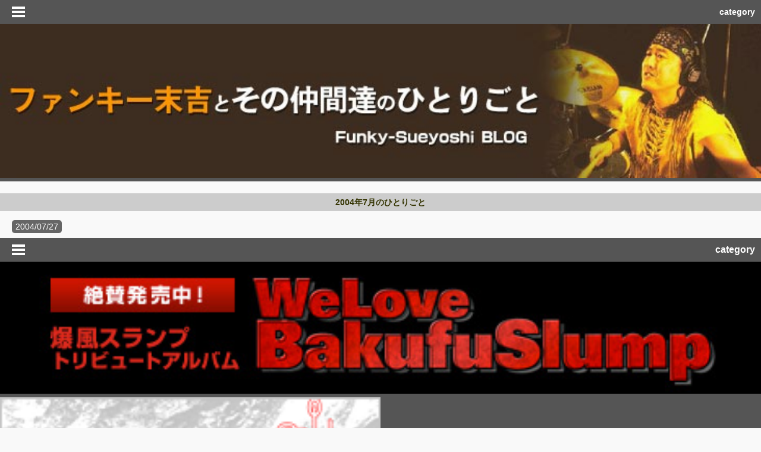

--- FILE ---
content_type: text/html
request_url: https://www.funkyblog.jp/sp/2004/07/
body_size: 18182
content:
<!DOCTYPE HTML>
<html lang="ja">
<head>
<meta charset="UTF-8">
<meta name="viewport" content="width=device-width initial-scale=1.0 maximum-scale=1.0 user-scalable=yes" />

<title>2004年7月　ファンキー末吉BLOG</title>

<link type="text/css" rel="stylesheet" href="/sp/src/css/style.css" />
<link type="text/css" rel="stylesheet" href="/sp/src/css/jquery.mmenu.all.css" />

<script type="text/javascript" src="//ajax.googleapis.com/ajax/libs/jquery/1.7.2/jquery.min.js"></script>
<script type="text/javascript" src="//cdnjs.cloudflare.com/ajax/libs/hammer.js/1.0.5/jquery.hammer.min.js"></script>
<script type="text/javascript" src="/sp/src/js/jquery.mmenu.min.all.js"></script>
<script type="text/javascript">

//The menu on the left
$(function() {
$('nav#menu-left').mmenu();
});


//The menu on the right
$(function() {

var $menu = $('nav#menu-right');

$menu.mmenu({
position: 'right',
classes: 'mm-light',
header: {
add: true,
update: true,
title: 'categories'
}
});

});
</script>



</head>
<body>
<div id="page">

<div id="header">
<img src="/sp/src/img/sp_header.jpg" alt="ファンキー末吉ブログ" id="sp_header">
<a href="#menu-left"></a>
<a href="#menu-right" class="friends right">category</a>
</div>

<h2>2004年7月のひとりごと</h2>



<div class="content">
<ul class="title_list">

<li><a href="/sp/2004/07/post_60.php"><span>2004/07/27</span> </a></li>

</ul>
</div><!--content-->

<div id="footer_bg">

<div id="footer">
<a href="#menu-left"></a>
<a href="#menu-right" class="friends right">category</a>
</div><!--footer-->

<div id="banners">
<div class="banner100">
<a href="https://www.funkyblog.jp/tribute/"><img alt="爆風スランプトリビュートアルバム WeLoveBakufuSlump" src="https://www.funkyblog.jp/WeLoveBakufuSlump.jpg"></a>
</div>
<div class="banner50">
<a href="http://www.blasty.jp/xyz/" target="_blank"><img src="https://www.funkyblog.jp/images/banner_xyz.gif" alt="X.Y.Z.→A">
</div>

</div><!--footer_bg-->


<nav id="menu-left">
<ul>
<li><a href="/sp/">TOP</a></li>
<li><a href="/sp/s/">Schedule</a></li>
<li><a href="https://www.funkycorp.jp/funky/profile.html" target="_blank">Profile</a></li>
<li><a href="https://www.funkycorp.jp/funky/Chosaku/Chosaku.html" target="_blank">Publications</a></li>
<li><a href="https://www.funkycorp.jp/funky/Studio/index.html" target="_blank">Funky Studio</a></li>
<li><span>Back Number</span>


 


<ul>
<li><span>2025年</span>












<ul><li><a href="/sp/2025/02/">2月 (1)</a></li><li><a href="/sp/2025/05/">5月 (2)</a></li><li><a href="/sp/2025/08/">8月 (1)</a></li></ul>
<li><span>2024年</span>




<ul><li><a href="/sp/2024/08/">8月 (1)</a></li></ul>
<li><span>2023年</span>












<ul><li><a href="/sp/2023/02/">2月 (14)</a></li><li><a href="/sp/2023/03/">3月 (17)</a></li><li><a href="/sp/2023/04/">4月 (10)</a></li></ul>
<li><span>2022年</span>








































<ul><li><a href="/sp/2022/01/">1月 (2)</a></li><li><a href="/sp/2022/02/">2月 (6)</a></li><li><a href="/sp/2022/04/">4月 (1)</a></li><li><a href="/sp/2022/06/">6月 (10)</a></li><li><a href="/sp/2022/07/">7月 (14)</a></li><li><a href="/sp/2022/08/">8月 (12)</a></li><li><a href="/sp/2022/09/">9月 (7)</a></li><li><a href="/sp/2022/10/">10月 (1)</a></li><li><a href="/sp/2022/11/">11月 (1)</a></li><li><a href="/sp/2022/12/">12月 (2)</a></li></ul>
<li><span>2021年</span>
















































<ul><li><a href="/sp/2021/01/">1月 (8)</a></li><li><a href="/sp/2021/02/">2月 (5)</a></li><li><a href="/sp/2021/03/">3月 (10)</a></li><li><a href="/sp/2021/04/">4月 (3)</a></li><li><a href="/sp/2021/05/">5月 (3)</a></li><li><a href="/sp/2021/06/">6月 (16)</a></li><li><a href="/sp/2021/07/">7月 (13)</a></li><li><a href="/sp/2021/08/">8月 (5)</a></li><li><a href="/sp/2021/09/">9月 (5)</a></li><li><a href="/sp/2021/10/">10月 (15)</a></li><li><a href="/sp/2021/11/">11月 (17)</a></li><li><a href="/sp/2021/12/">12月 (6)</a></li></ul>
<li><span>2020年</span>












































<ul><li><a href="/sp/2020/01/">1月 (7)</a></li><li><a href="/sp/2020/02/">2月 (7)</a></li><li><a href="/sp/2020/03/">3月 (11)</a></li><li><a href="/sp/2020/04/">4月 (11)</a></li><li><a href="/sp/2020/05/">5月 (2)</a></li><li><a href="/sp/2020/06/">6月 (2)</a></li><li><a href="/sp/2020/07/">7月 (5)</a></li><li><a href="/sp/2020/09/">9月 (7)</a></li><li><a href="/sp/2020/10/">10月 (6)</a></li><li><a href="/sp/2020/11/">11月 (6)</a></li><li><a href="/sp/2020/12/">12月 (11)</a></li></ul>
<li><span>2019年</span>
















































<ul><li><a href="/sp/2019/01/">1月 (2)</a></li><li><a href="/sp/2019/02/">2月 (3)</a></li><li><a href="/sp/2019/03/">3月 (6)</a></li><li><a href="/sp/2019/04/">4月 (16)</a></li><li><a href="/sp/2019/05/">5月 (9)</a></li><li><a href="/sp/2019/06/">6月 (15)</a></li><li><a href="/sp/2019/07/">7月 (3)</a></li><li><a href="/sp/2019/08/">8月 (10)</a></li><li><a href="/sp/2019/09/">9月 (5)</a></li><li><a href="/sp/2019/10/">10月 (10)</a></li><li><a href="/sp/2019/11/">11月 (9)</a></li><li><a href="/sp/2019/12/">12月 (3)</a></li></ul>
<li><span>2018年</span>
















































<ul><li><a href="/sp/2018/01/">1月 (1)</a></li><li><a href="/sp/2018/02/">2月 (6)</a></li><li><a href="/sp/2018/03/">3月 (17)</a></li><li><a href="/sp/2018/04/">4月 (13)</a></li><li><a href="/sp/2018/05/">5月 (12)</a></li><li><a href="/sp/2018/06/">6月 (10)</a></li><li><a href="/sp/2018/07/">7月 (3)</a></li><li><a href="/sp/2018/08/">8月 (8)</a></li><li><a href="/sp/2018/09/">9月 (12)</a></li><li><a href="/sp/2018/10/">10月 (8)</a></li><li><a href="/sp/2018/11/">11月 (8)</a></li><li><a href="/sp/2018/12/">12月 (8)</a></li></ul>
<li><span>2017年</span>
















































<ul><li><a href="/sp/2017/01/">1月 (7)</a></li><li><a href="/sp/2017/02/">2月 (1)</a></li><li><a href="/sp/2017/03/">3月 (1)</a></li><li><a href="/sp/2017/04/">4月 (9)</a></li><li><a href="/sp/2017/05/">5月 (5)</a></li><li><a href="/sp/2017/06/">6月 (3)</a></li><li><a href="/sp/2017/07/">7月 (2)</a></li><li><a href="/sp/2017/08/">8月 (6)</a></li><li><a href="/sp/2017/09/">9月 (7)</a></li><li><a href="/sp/2017/10/">10月 (8)</a></li><li><a href="/sp/2017/11/">11月 (9)</a></li><li><a href="/sp/2017/12/">12月 (4)</a></li></ul>
<li><span>2016年</span>
















































<ul><li><a href="/sp/2016/01/">1月 (5)</a></li><li><a href="/sp/2016/02/">2月 (3)</a></li><li><a href="/sp/2016/03/">3月 (9)</a></li><li><a href="/sp/2016/04/">4月 (6)</a></li><li><a href="/sp/2016/05/">5月 (8)</a></li><li><a href="/sp/2016/06/">6月 (10)</a></li><li><a href="/sp/2016/07/">7月 (7)</a></li><li><a href="/sp/2016/08/">8月 (8)</a></li><li><a href="/sp/2016/09/">9月 (5)</a></li><li><a href="/sp/2016/10/">10月 (9)</a></li><li><a href="/sp/2016/11/">11月 (4)</a></li><li><a href="/sp/2016/12/">12月 (1)</a></li></ul>
<li><span>2015年</span>
















































<ul><li><a href="/sp/2015/01/">1月 (5)</a></li><li><a href="/sp/2015/02/">2月 (3)</a></li><li><a href="/sp/2015/03/">3月 (4)</a></li><li><a href="/sp/2015/04/">4月 (9)</a></li><li><a href="/sp/2015/05/">5月 (8)</a></li><li><a href="/sp/2015/06/">6月 (10)</a></li><li><a href="/sp/2015/07/">7月 (13)</a></li><li><a href="/sp/2015/08/">8月 (9)</a></li><li><a href="/sp/2015/09/">9月 (6)</a></li><li><a href="/sp/2015/10/">10月 (5)</a></li><li><a href="/sp/2015/11/">11月 (6)</a></li><li><a href="/sp/2015/12/">12月 (9)</a></li></ul>
<li><span>2014年</span>
















































<ul><li><a href="/sp/2014/01/">1月 (14)</a></li><li><a href="/sp/2014/02/">2月 (7)</a></li><li><a href="/sp/2014/03/">3月 (11)</a></li><li><a href="/sp/2014/04/">4月 (14)</a></li><li><a href="/sp/2014/05/">5月 (11)</a></li><li><a href="/sp/2014/06/">6月 (20)</a></li><li><a href="/sp/2014/07/">7月 (12)</a></li><li><a href="/sp/2014/08/">8月 (10)</a></li><li><a href="/sp/2014/09/">9月 (8)</a></li><li><a href="/sp/2014/10/">10月 (11)</a></li><li><a href="/sp/2014/11/">11月 (10)</a></li><li><a href="/sp/2014/12/">12月 (7)</a></li></ul>
<li><span>2013年</span>
















































<ul><li><a href="/sp/2013/01/">1月 (9)</a></li><li><a href="/sp/2013/02/">2月 (15)</a></li><li><a href="/sp/2013/03/">3月 (8)</a></li><li><a href="/sp/2013/04/">4月 (15)</a></li><li><a href="/sp/2013/05/">5月 (11)</a></li><li><a href="/sp/2013/06/">6月 (12)</a></li><li><a href="/sp/2013/07/">7月 (11)</a></li><li><a href="/sp/2013/08/">8月 (12)</a></li><li><a href="/sp/2013/09/">9月 (8)</a></li><li><a href="/sp/2013/10/">10月 (8)</a></li><li><a href="/sp/2013/11/">11月 (6)</a></li><li><a href="/sp/2013/12/">12月 (6)</a></li></ul>
<li><span>2012年</span>
















































<ul><li><a href="/sp/2012/01/">1月 (9)</a></li><li><a href="/sp/2012/02/">2月 (18)</a></li><li><a href="/sp/2012/03/">3月 (6)</a></li><li><a href="/sp/2012/04/">4月 (12)</a></li><li><a href="/sp/2012/05/">5月 (17)</a></li><li><a href="/sp/2012/06/">6月 (13)</a></li><li><a href="/sp/2012/07/">7月 (16)</a></li><li><a href="/sp/2012/08/">8月 (17)</a></li><li><a href="/sp/2012/09/">9月 (15)</a></li><li><a href="/sp/2012/10/">10月 (13)</a></li><li><a href="/sp/2012/11/">11月 (13)</a></li><li><a href="/sp/2012/12/">12月 (11)</a></li></ul>
<li><span>2011年</span>
















































<ul><li><a href="/sp/2011/01/">1月 (21)</a></li><li><a href="/sp/2011/02/">2月 (13)</a></li><li><a href="/sp/2011/03/">3月 (15)</a></li><li><a href="/sp/2011/04/">4月 (16)</a></li><li><a href="/sp/2011/05/">5月 (14)</a></li><li><a href="/sp/2011/06/">6月 (15)</a></li><li><a href="/sp/2011/07/">7月 (13)</a></li><li><a href="/sp/2011/08/">8月 (11)</a></li><li><a href="/sp/2011/09/">9月 (8)</a></li><li><a href="/sp/2011/10/">10月 (7)</a></li><li><a href="/sp/2011/11/">11月 (16)</a></li><li><a href="/sp/2011/12/">12月 (23)</a></li></ul>
<li><span>2010年</span>
















































<ul><li><a href="/sp/2010/01/">1月 (24)</a></li><li><a href="/sp/2010/02/">2月 (36)</a></li><li><a href="/sp/2010/03/">3月 (24)</a></li><li><a href="/sp/2010/04/">4月 (30)</a></li><li><a href="/sp/2010/05/">5月 (24)</a></li><li><a href="/sp/2010/06/">6月 (37)</a></li><li><a href="/sp/2010/07/">7月 (25)</a></li><li><a href="/sp/2010/08/">8月 (24)</a></li><li><a href="/sp/2010/09/">9月 (16)</a></li><li><a href="/sp/2010/10/">10月 (14)</a></li><li><a href="/sp/2010/11/">11月 (20)</a></li><li><a href="/sp/2010/12/">12月 (15)</a></li></ul>
<li><span>2009年</span>
















































<ul><li><a href="/sp/2009/01/">1月 (3)</a></li><li><a href="/sp/2009/02/">2月 (5)</a></li><li><a href="/sp/2009/03/">3月 (9)</a></li><li><a href="/sp/2009/04/">4月 (4)</a></li><li><a href="/sp/2009/05/">5月 (8)</a></li><li><a href="/sp/2009/06/">6月 (6)</a></li><li><a href="/sp/2009/07/">7月 (8)</a></li><li><a href="/sp/2009/08/">8月 (9)</a></li><li><a href="/sp/2009/09/">9月 (30)</a></li><li><a href="/sp/2009/10/">10月 (38)</a></li><li><a href="/sp/2009/11/">11月 (39)</a></li><li><a href="/sp/2009/12/">12月 (42)</a></li></ul>
<li><span>2008年</span>
















































<ul><li><a href="/sp/2008/01/">1月 (1)</a></li><li><a href="/sp/2008/02/">2月 (1)</a></li><li><a href="/sp/2008/03/">3月 (3)</a></li><li><a href="/sp/2008/04/">4月 (7)</a></li><li><a href="/sp/2008/05/">5月 (6)</a></li><li><a href="/sp/2008/06/">6月 (8)</a></li><li><a href="/sp/2008/07/">7月 (12)</a></li><li><a href="/sp/2008/08/">8月 (6)</a></li><li><a href="/sp/2008/09/">9月 (16)</a></li><li><a href="/sp/2008/10/">10月 (9)</a></li><li><a href="/sp/2008/11/">11月 (10)</a></li><li><a href="/sp/2008/12/">12月 (18)</a></li></ul>
<li><span>2007年</span>
















































<ul><li><a href="/sp/2007/01/">1月 (2)</a></li><li><a href="/sp/2007/02/">2月 (6)</a></li><li><a href="/sp/2007/03/">3月 (2)</a></li><li><a href="/sp/2007/04/">4月 (2)</a></li><li><a href="/sp/2007/05/">5月 (5)</a></li><li><a href="/sp/2007/06/">6月 (3)</a></li><li><a href="/sp/2007/07/">7月 (3)</a></li><li><a href="/sp/2007/08/">8月 (1)</a></li><li><a href="/sp/2007/09/">9月 (2)</a></li><li><a href="/sp/2007/10/">10月 (1)</a></li><li><a href="/sp/2007/11/">11月 (1)</a></li><li><a href="/sp/2007/12/">12月 (3)</a></li></ul>
<li><span>2006年</span>
































<ul><li><a href="/sp/2006/01/">1月 (1)</a></li><li><a href="/sp/2006/05/">5月 (8)</a></li><li><a href="/sp/2006/06/">6月 (4)</a></li><li><a href="/sp/2006/07/">7月 (6)</a></li><li><a href="/sp/2006/08/">8月 (1)</a></li><li><a href="/sp/2006/09/">9月 (3)</a></li><li><a href="/sp/2006/11/">11月 (2)</a></li><li><a href="/sp/2006/12/">12月 (3)</a></li></ul>
<li><span>2005年</span>




























<ul><li><a href="/sp/2005/03/">3月 (1)</a></li><li><a href="/sp/2005/04/">4月 (1)</a></li><li><a href="/sp/2005/05/">5月 (1)</a></li><li><a href="/sp/2005/08/">8月 (1)</a></li><li><a href="/sp/2005/09/">9月 (1)</a></li><li><a href="/sp/2005/10/">10月 (1)</a></li><li><a href="/sp/2005/12/">12月 (1)</a></li></ul>
<li><span>2004年</span>




























<ul><li><a href="/sp/2004/01/">1月 (1)</a></li><li><a href="/sp/2004/03/">3月 (1)</a></li><li><a href="/sp/2004/06/">6月 (2)</a></li><li><a href="/sp/2004/07/">7月 (1)</a></li><li><a href="/sp/2004/09/">9月 (1)</a></li><li><a href="/sp/2004/11/">11月 (3)</a></li><li><a href="/sp/2004/12/">12月 (1)</a></li></ul>
<li><span>2002年</span>
















<ul><li><a href="/sp/2002/01/">1月 (3)</a></li><li><a href="/sp/2002/02/">2月 (1)</a></li><li><a href="/sp/2002/03/">3月 (1)</a></li><li><a href="/sp/2002/04/">4月 (1)</a></li></ul>
<li><span>2001年</span>












































<ul><li><a href="/sp/2001/01/">1月 (3)</a></li><li><a href="/sp/2001/03/">3月 (1)</a></li><li><a href="/sp/2001/04/">4月 (2)</a></li><li><a href="/sp/2001/05/">5月 (1)</a></li><li><a href="/sp/2001/06/">6月 (2)</a></li><li><a href="/sp/2001/07/">7月 (1)</a></li><li><a href="/sp/2001/08/">8月 (1)</a></li><li><a href="/sp/2001/09/">9月 (2)</a></li><li><a href="/sp/2001/10/">10月 (2)</a></li><li><a href="/sp/2001/11/">11月 (2)</a></li><li><a href="/sp/2001/12/">12月 (1)</a></li></ul>
<li><span>2000年</span>












































<ul><li><a href="/sp/2000/01/">1月 (1)</a></li><li><a href="/sp/2000/03/">3月 (1)</a></li><li><a href="/sp/2000/04/">4月 (2)</a></li><li><a href="/sp/2000/05/">5月 (1)</a></li><li><a href="/sp/2000/06/">6月 (3)</a></li><li><a href="/sp/2000/07/">7月 (3)</a></li><li><a href="/sp/2000/08/">8月 (2)</a></li><li><a href="/sp/2000/09/">9月 (4)</a></li><li><a href="/sp/2000/10/">10月 (1)</a></li><li><a href="/sp/2000/11/">11月 (3)</a></li><li><a href="/sp/2000/12/">12月 (1)</a></li></ul>
<li><span>1999年</span>













<ul><li><a href="/sp/1999/09/">9月 (5)</a></li><li><a href="/sp/1999/10/">10月 (4)</a></li><li><a href="/sp/1999/11/">11月 (3)</a></li><li><a href="/sp/1999/12/">12月 (3)</a></li></ul></ul>




</li>
<li class="img"><a href="https://www.facebook.com/FunkySueyoshi" target="_blank"><img src="/sp/src/img/facebook.png" alt="facebook"> Fecebook</a></li>
<li class="img"><a href="https://twitter.com/livebarxyz" target="_blank"><img src="/sp/src/img/twitter.png" alt="twitter"> Twitter</a></li>
</ul>
</nav>
<nav id="menu-right">
<ul>

<li><a href='/sp/jasrac/'>JASRACとの戦い (52)</a></li>

<li><a href='/sp/cat15/cat8/live_bar_xyza/'>Live Bar X.Y.Z.→A (146)</a></li>

<li><a href='/sp/cat15/cat8/cat17/p/'>Pさんの話 (7)</a></li>

<li><a href='/sp/cat15/'>おもろい話 (20)</a></li>

<li><a href='/sp/cat15/cat12/'>おもろい話（中国のその他の地方） (336)</a></li>

<li><a href='/sp/cat15/cat11/'>おもろい話（北京） (366)</a></li>

<li><a href='/sp/cat15/cat8/'>おもろい話（日本） (623)</a></li>

<li><a href='/sp/cat15/cat14/'>おもろい話（最優秀作品） (213)</a></li>

<li><a href='/sp/cat15/cat13/'>おもろい話（香港とその他の外国） (204)</a></li>

<li><a href='/sp/cat15/cat8/cat40/'>アウェーインザライフの素敵な仲間たち (5)</a></li>

<li><a href='/sp/cat51/'>カンボジア希望の星プロジェクト (13)</a></li>

<li><a href='/sp/cat15/cat8/cat48/'>キャンピングカーにて国内ツアー！！ (30)</a></li>

<li><a href='/sp/cat52/'>クメール語講座 (12)</a></li>

<li><a href='/sp/cat15/cat8/cat17/'>デブが来りてピアノ弾く (20)</a></li>

<li><a href='/sp/cat44/'>ドラムの叩き方 (48)</a></li>

<li><a href='/sp/cat15/cat8/cat16/'>ファンキースタジオ八王子 (20)</a></li>

<li><a href='/sp/cat15/cat12/pair/'>全中国Pairのツアー (12)</a></li>

<li><a href='/sp/cat3/'>全中国ドラムクリニックツアー (103)</a></li>

<li><a href='/sp/cat6/'>北朝鮮ロックプロジェクト (51)</a></li>

<li><a href='/sp/cat15/cat12/cat49/'>布衣全中国ツアー (210)</a></li>

<li><a href='/sp/cat41/'>日本人なのに教育を受けられない問題について (12)</a></li>

<li><a href='/sp/cat15/cat11/limo/'>李漠（LiMo）の話 (4)</a></li>

<li><a href='/sp/cat15/cat8/cat22/'>筋肉少女帯 (45)</a></li>

<li><a href='/sp/cat15/cat12/cat7/'>重慶雑技団 (6)</a></li>

<li><a href='/sp/cat15/cat11/cat43/'>零点（ゼロポイント）復活計画 (6)</a></li>

</ul>
</nav>
</div>

</div>
<script>
  (function(i,s,o,g,r,a,m){i['GoogleAnalyticsObject']=r;i[r]=i[r]||function(){
  (i[r].q=i[r].q||[]).push(arguments)},i[r].l=1*new Date();a=s.createElement(o),
  m=s.getElementsByTagName(o)[0];a.async=1;a.src=g;m.parentNode.insertBefore(a,m)
  })(window,document,'script','//www.google-analytics.com/analytics.js','ga');

  ga('create', 'UA-46731419-1', 'funkyblog.jp');
  ga('send', 'pageview');

</script>
</body>
</html>

--- FILE ---
content_type: text/css
request_url: https://www.funkyblog.jp/sp/src/css/style.css
body_size: 3398
content:
html, body
{
	padding: 0;
	margin: 0;
}

body {
	background-color: #f9f9f9;
	font-family: Arial, Helvetica, Verdana;
	font-size: 14px;
	line-height: 22px;
	color: #333;
	position: relative;
	-webkit-text-size-adjust: none;
}
body *
{
	text-shadow: none;
}
h1, h2, h5, h6
{
	line-height: 1;
	color: #330;
	font-weight: bold;
	margin: 10px 0;
}
h1, h2, h3
{
	font-size: 18px;
}
h2
{
	background: #ccc;
	font-size: 14px;
	font-weight: bold;
	color: #330;
	text-align: center;
	line-height: 30px;
	padding: 0 50px;
	margin:20px 0 0 0;
}
h5, h6
{
	font-size: 16px;
}
.title_list{margin:0; padding:0; list-style:none;}
.title_list li{color:both; margin:5px 0 0 0;}
.title_list span, h4{background:#666; color:#fff; width:6em; text-align:center; display:block; -webkit-border-radius:5px; -moz-border-radius:5px; border-radius:5px;
margin-right:5px; font-weight:normal;}
.title_list span{float:left;}
p
{
	margin: 0 0 10px 0;
}
a, a:link, a:active, a:visited, a:hover
{
	color: #333;
	text-decoration: underline;
}
pre
{
	font-size: 12px;
	width: 100%;
	overflow: auto;
	-webkit-overflow-scrolling: touch;
}
.clear{clear:both;}
#page nav
{
	display: none;
}

#header{background: #555; padding-top:40px;}
#footer
{
	background: #555;
	font-size: 16px;
	font-weight: bold;
	color: #fff;
	text-align: center;
	line-height: 40px;
	height: 40px;
	padding: 0 50px;
	clear:both; position:relative; margin-top:20px;
}
#header a,
#footer a
{
	background: center center no-repeat transparent;
	background-image: url( [data-uri] );

	display: block;
	width: 40px;
	height: 40px;
	position: absolute;
	top: 0;
	left: 10px;
}
#header a.friends,
#footer a.friends
{ color:#fff; line-height:40px; font-weight:bold; width:auto; background:none; text-decoration:none;}
#header a.right,
#footer a.right
{
	left: auto;
	right: 10px;
}
#content,
.content
{
	padding: 10px 20px;
}
#content
{
	padding-bottom: 70px;
}
.adsbygoogle
{
	background: #eee;
	position: fixed;
	bottom: 0;
	left: 0;
	z-index: 1;
}

.mm-menu li.img a
{
font-size: 16px;
}
.mm-menu li.img a img
{
float: left;
margin: -5px 10px -5px 0;
}
.mm-menu li.img a small
{
font-size: 12px;
}

img {
	max-width: 100%;
	height: auto;
	width: auto\9; /* ie8 */
	}
#header{margin:0;}
#sp_header{width:100%;}

#banners{clear:both; background: #555;}
.banner100 img{width:100%;}
.banner50 img{width:50%;}

.social_btns{
margin: 10px 0px 0px 0px; 
padding: 0px;
}

.btn_facebook { 
float: right; 
margin: 0px 10px 0px 0px; 
padding: 0px; 
display: inline; 
width: 95px; 
}

.btn_twitter { 
float: right; 
 margin: 0px 10px 0px 0px; 
padding: 0px; 
display: inline; 
width: 95px; 
}

.btn_g { 
float: right; 
margin: 0px 10px 0px 0px; 
padding: 0px; 
display: inline; 
width: 60px; 

}



.g-plusone { 
float: right; 
margin: 0px 10px 0px 0px; 
padding: 0px; 
display: inline; 
width: 100px; 
}

.content_left, .content_right{width:45%; padding-top:40px; font-size:12px;}
.content_left{float:left;}
.content_right{float:right;}
iframe {max-width:100% !important;}


--- FILE ---
content_type: text/plain
request_url: https://www.google-analytics.com/j/collect?v=1&_v=j102&a=558854841&t=pageview&_s=1&dl=https%3A%2F%2Fwww.funkyblog.jp%2Fsp%2F2004%2F07%2F&ul=en-us%40posix&dt=2004%E5%B9%B47%E6%9C%88%E3%80%80%E3%83%95%E3%82%A1%E3%83%B3%E3%82%AD%E3%83%BC%E6%9C%AB%E5%90%89BLOG&sr=1280x720&vp=1280x720&_u=IEBAAAABAAAAACAAI~&jid=465620695&gjid=1538394306&cid=617832766.1768616286&tid=UA-46731419-1&_gid=1495738085.1768616286&_r=1&_slc=1&z=2012406029
body_size: -449
content:
2,cG-RY22RYE1F6